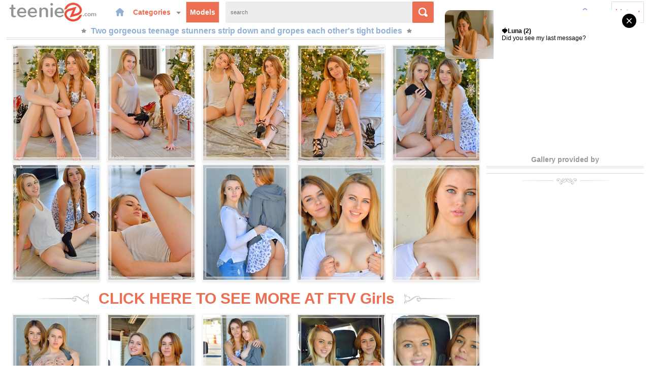

--- FILE ---
content_type: text/html; charset=UTF-8
request_url: http://www.teeniez.com/5413-two-gorgeous-teenage-stunners-strip-down-and-gropes-each-others-tight-bodies/
body_size: 9051
content:
<!DOCTYPE html>
<html lang="en">
<head>
    <title>Two gorgeous teenage stunners strip down and gropes each other's tight bodies</title>
	<meta name="viewport" content="width=device-width, minimum-scale=1.0, maximum-scale=1.0">
	<meta charset="utf-8">
	<meta http-equiv="Content-Type" content="text/html; charset=utf-8" />
	<meta http-equiv="content-language" content="en" />
	<meta name="Description" content="Two gorgeous teenage stunners strip down and gropes each other's tight bodies" />
	<meta name="Keywords" content="" />
	<meta name="Robots" content="index,follow" />
	<link rel="shortcut icon" href="/favicon.ico" type="image/vnd.microsoft.icon" /> 
	<link rel="icon" href="/favicon.ico" type="image/vnd.microsoft.icon" />
	<!--[if lt IE 9]><script src="http://html5shim.googlecode.com/svn/trunk/html5.js"></script><![endif]-->
	<!--[if IE]><script type="text/javascript" src="/js/PIE.js"></script><![endif]-->

	<script type="text/javascript" src="http://ajax.googleapis.com/ajax/libs/jquery/1.10.2/jquery.min.js"></script>
	<script type="text/javascript" src="/js/main.js"></script>
	<script type="text/javascript" src="/js/new_g.js"></script>
	<script type="text/javascript" src="/js/bannerscroll.js"></script>
	<script type="text/javascript" src="/fancybox/jquery.fancybox.pack.js"></script>
	<link rel="stylesheet" href="/fancybox/jquery.fancybox.css" type="text/css" media="screen" />
	<link media="all" rel="stylesheet" type="text/css" href="/style.css" />

</head>
<div class="header">
	<div class="page-layout">
		<div class="logo-box">
			<a href="http://www.teeniez.com/"><img src="/img/logo.png" width="172" height="42" class="logo" alt="Teeniez.com - Free teen porn pics collection, models list and sex categories." /></a>
		</div>
		<div class="header-menu">
			<a href="#" class="ico-btn"><i class="ico-home"></i></a>
			<div class="box-dropdown">
				<a href="#" class="btn btn-drop">Categories <i class="ico-arr"></i></a>
				<div class="dropdown-content cfix">
					<div class="dropdown-overlay"></div>
					<ul>
<li><a href="/categories/alternative/" title="Alternative porn">Alternative</a></li>
<li><a href="/categories/amateurs/" title="Amateurs porn">Amateurs</a></li>
<li><a href="/categories/american/" title="American porn">American</a></li>
<li><a href="/categories/anal/" title="Anal porn">Anal</a></li>
<li><a href="/categories/asian/" title="Asian porn">Asian</a></li>
<li><a href="/categories/ass-play/" title="Ass play porn">Ass play</a></li>
<li><a href="/categories/assjob/" title="Assjob porn">Assjob</a></li>
<li><a href="/categories/babes/" title="Babes porn">Babes</a></li>
<li><a href="/categories/bald/" title="Bald porn">Bald</a></li>
<li><a href="/categories/bathroom/" title="Bathroom porn">Bathroom</a></li>
<li><a href="/categories/bbw/" title="Bbw porn">Bbw</a></li>
<li><a href="/categories/bdsm/" title="Bdsm porn">Bdsm</a></li>
<li><a href="/categories/beach/" title="Beach porn">Beach</a></li>
<li><a href="/categories/big-cock/" title="Big cock porn">Big cock</a></li>
<li><a href="/categories/big-tits/" title="Big tits porn">Big tits</a></li>
<li><a href="/categories/bikini/" title="Bikini porn">Bikini</a></li>
<li><a href="/categories/black/" title="Black porn">Black</a></li>
<li><a href="/categories/blonde/" title="Blonde porn">Blonde</a></li>
<li><a href="/categories/blowjob/" title="Blowjob porn">Blowjob</a></li>
<li><a href="/categories/bodystockings/" title="Bodystockings porn">Bodystockings</a></li>
<li><a href="/categories/bondage/" title="Bondage porn">Bondage</a></li>
<li><a href="/categories/boots/" title="Boots porn">Boots</a></li>
<li><a href="/categories/booty/" title="Booty porn">Booty</a></li>
<li><a href="/categories/brazilian/" title="Brazilian porn">Brazilian</a></li>
<li><a href="/categories/brown-hair/" title="Brown hair porn">Brown hair</a></li>
<li><a href="/categories/brunette/" title="Brunette porn">Brunette</a></li>
<li><a href="/categories/bukkake/" title="Bukkake porn">Bukkake</a></li>
<li><a href="/categories/car/" title="Car porn">Car</a></li>
</ul>
<ul>
<li><a href="/categories/chinese/" title="Chinese porn">Chinese</a></li>
<li><a href="/categories/chubby/" title="Chubby porn">Chubby</a></li>
<li><a href="/categories/closeup/" title="Closeup porn">Closeup</a></li>
<li><a href="/categories/college/" title="College porn">College</a></li>
<li><a href="/categories/creampie/" title="Creampie porn">Creampie</a></li>
<li><a href="/categories/cuckold/" title="Cuckold porn">Cuckold</a></li>
<li><a href="/categories/cumshots/" title="Cumshots porn">Cumshots</a></li>
<li><a href="/categories/curly-hair/" title="Curly hair porn">Curly hair</a></li>
<li><a href="/categories/daddies/" title="Daddies porn">Daddies</a></li>
<li><a href="/categories/deepthroat/" title="Deepthroat porn">Deepthroat</a></li>
<li><a href="/categories/domination/" title="Domination porn">Domination</a></li>
<li><a href="/categories/dp/" title="Dp porn">Dp</a></li>
<li><a href="/categories/drunk/" title="Drunk porn">Drunk</a></li>
<li><a href="/categories/emo/" title="Emo porn">Emo</a></li>
<li><a href="/categories/erotic/" title="Erotic porn">Erotic</a></li>
<li><a href="/categories/ethnic/" title="Ethnic porn">Ethnic</a></li>
<li><a href="/categories/euro/" title="Euro porn">Euro</a></li>
<li><a href="/categories/exgf/" title="ExGF porn">ExGF</a></li>
<li><a href="/categories/facial/" title="Facial porn">Facial</a></li>
<li><a href="/categories/feet/" title="Feet porn">Feet</a></li>
<li><a href="/categories/fetish/" title="Fetish porn">Fetish</a></li>
<li><a href="/categories/filipina/" title="Filipina porn">Filipina</a></li>
<li><a href="/categories/fisting/" title="Fisting porn">Fisting</a></li>
<li><a href="/categories/flexible/" title="Flexible porn">Flexible</a></li>
<li><a href="/categories/footjob/" title="Footjob porn">Footjob</a></li>
<li><a href="/categories/forest/" title="Forest porn">Forest</a></li>
<li><a href="/categories/gangbang/" title="Gangbang porn">Gangbang</a></li>
<li><a href="/categories/gape/" title="Gape porn">Gape</a></li>
</ul>
<ul>
<li><a href="/categories/girlfriend/" title="Girlfriend porn">Girlfriend</a></li>
<li><a href="/categories/glamour/" title="Glamour porn">Glamour</a></li>
<li><a href="/categories/glasses/" title="Glasses porn">Glasses</a></li>
<li><a href="/categories/gloryhole/" title="Gloryhole porn">Gloryhole</a></li>
<li><a href="/categories/groupsex/" title="Groupsex porn">Groupsex</a></li>
<li><a href="/categories/gym/" title="Gym porn">Gym</a></li>
<li><a href="/categories/hairy/" title="Hairy porn">Hairy</a></li>
<li><a href="/categories/handjob/" title="Handjob porn">Handjob</a></li>
<li><a href="/categories/hardcore/" title="Hardcore porn">Hardcore</a></li>
<li><a href="/categories/hidden-cam/" title="Hidden cam porn">Hidden cam</a></li>
<li><a href="/categories/high-heels/" title="High heels porn">High heels</a></li>
<li><a href="/categories/housewife/" title="Housewife porn">Housewife</a></li>
<li><a href="/categories/indian/" title="Indian porn">Indian</a></li>
<li><a href="/categories/interracial/" title="Interracial porn">Interracial</a></li>
<li><a href="/categories/japanese/" title="Japanese porn">Japanese</a></li>
<li><a href="/categories/jeans/" title="Jeans porn">Jeans</a></li>
<li><a href="/categories/latex/" title="Latex porn">Latex</a></li>
<li><a href="/categories/latino/" title="Latino porn">Latino</a></li>
<li><a href="/categories/leather/" title="Leather porn">Leather</a></li>
<li><a href="/categories/legs/" title="Legs porn">Legs</a></li>
<li><a href="/categories/lesbians/" title="Lesbians porn">Lesbians</a></li>
<li><a href="/categories/lingerie/" title="Lingerie porn">Lingerie</a></li>
<li><a href="/categories/locker-room/" title="Locker room porn">Locker room</a></li>
<li><a href="/categories/massage/" title="Massage porn">Massage</a></li>
<li><a href="/categories/masturbation/" title="Masturbation porn">Masturbation</a></li>
<li><a href="/categories/mature/" title="Mature porn">Mature</a></li>
<li><a href="/categories/medical/" title="Medical porn">Medical</a></li>
<li><a href="/categories/milf/" title="Milf porn">Milf</a></li>
</ul>
<ul>
<li><a href="/categories/mini-skirt/" title="Mini skirt porn">Mini skirt</a></li>
<li><a href="/categories/moms/" title="Moms porn">Moms</a></li>
<li><a href="/categories/muscle/" title="Muscle porn">Muscle</a></li>
<li><a href="/categories/no-nude/" title="No nude porn">No nude</a></li>
<li><a href="/categories/office/" title="Office porn">Office</a></li>
<li><a href="/categories/oiled/" title="Oiled porn">Oiled</a></li>
<li><a href="/categories/old-young/" title="Old-young porn">Old-young</a></li>
<li><a href="/categories/oral/" title="Oral porn">Oral</a></li>
<li><a href="/categories/orgy/" title="Orgy porn">Orgy</a></li>
<li><a href="/categories/outdoors/" title="Outdoors porn">Outdoors</a></li>
<li><a href="/categories/panties/" title="Panties porn">Panties</a></li>
<li><a href="/categories/pantyhose/" title="Pantyhose porn">Pantyhose</a></li>
<li><a href="/categories/party/" title="Party porn">Party</a></li>
<li><a href="/categories/piercing/" title="Piercing porn">Piercing</a></li>
<li><a href="/categories/pigtails/" title="Pigtails porn">Pigtails</a></li>
<li><a href="/categories/pissing/" title="Pissing porn">Pissing</a></li>
<li><a href="/categories/pool/" title="Pool porn">Pool</a></li>
<li><a href="/categories/pornstar/" title="Pornstar porn">Pornstar</a></li>
<li><a href="/categories/pov/" title="Pov porn">Pov</a></li>
<li><a href="/categories/pregnant/" title="Pregnant porn">Pregnant</a></li>
<li><a href="/categories/public/" title="Public porn">Public</a></li>
<li><a href="/categories/red/" title="Red porn">Red</a></li>
<li><a href="/categories/russian/" title="Russian porn">Russian</a></li>
<li><a href="/categories/school-class/" title="School class porn">School class</a></li>
<li><a href="/categories/selfie/" title="Selfie porn">Selfie</a></li>
<li><a href="/categories/sex-art/" title="Sex art porn">Sex art</a></li>
<li><a href="/categories/shaved/" title="Shaved porn">Shaved</a></li>
<li><a href="/categories/short-hair/" title="Short hair porn">Short hair</a></li>
</ul>
<ul>
<li><a href="/categories/shower/" title="Shower porn">Shower</a></li>
<li><a href="/categories/skinny/" title="Skinny porn">Skinny</a></li>
<li><a href="/categories/small-tits/" title="Small tits porn">Small tits</a></li>
<li><a href="/categories/socks/" title="Socks porn">Socks</a></li>
<li><a href="/categories/softcore/" title="Softcore porn">Softcore</a></li>
<li><a href="/categories/solo/" title="Solo porn">Solo</a></li>
<li><a href="/categories/spandex/" title="Spandex porn">Spandex</a></li>
<li><a href="/categories/spanking/" title="Spanking porn">Spanking</a></li>
<li><a href="/categories/sport/" title="Sport porn">Sport</a></li>
<li><a href="/categories/squirt/" title="Squirt porn">Squirt</a></li>
<li><a href="/categories/stockings/" title="Stockings porn">Stockings</a></li>
<li><a href="/categories/strapon/" title="Strapon porn">Strapon</a></li>
<li><a href="/categories/swallow/" title="Swallow porn">Swallow</a></li>
<li><a href="/categories/tanned/" title="Tanned porn">Tanned</a></li>
<li><a href="/categories/tattoo/" title="Tattoo porn">Tattoo</a></li>
<li><a href="/categories/teens/" title="Teens porn">Teens</a></li>
<li><a href="/categories/thai/" title="Thai porn">Thai</a></li>
<li><a href="/categories/threesome/" title="Threesome porn">Threesome</a></li>
<li><a href="/categories/tight/" title="Tight porn">Tight</a></li>
<li><a href="/categories/titjob/" title="Titjob porn">Titjob</a></li>
<li><a href="/categories/toys/" title="Toys porn">Toys</a></li>
<li><a href="/categories/uniform/" title="Uniform porn">Uniform</a></li>
<li><a href="/categories/upskirt/" title="Upskirt porn">Upskirt</a></li>
<li><a href="/categories/vacuum/" title="Vacuum porn">Vacuum</a></li>
<li><a href="/categories/voyeur/" title="Voyeur porn">Voyeur</a></li>
<li><a href="/categories/webcams/" title="Webcams porn">Webcams</a></li>
<li><a href="/categories/wet/" title="Wet porn">Wet</a></li>
<li><a href="/categories/wife/" title="Wife porn">Wife</a></li>
</ul>
				</div>
			</div>
			<a href="/models/" class="btn active">Models</a>
		</div>


		<div class="box-search">
			<form target="_self" method='post'>
				<div class="input"><input name="search" type="text" placeholder="search"></div>
				<input type="submit" value="search">
			</form>
		</div>

		<div class="access-box">
			<div class="access-info">
				go to:
			</div>
			<a href="/history/" class="btn">history</a>
		</div>

		<div class="cc"></div>
	</div>
</div>
<div class="content">
	<div class="page-layout">
		<div class="right-column">		
<iframe scrolling="no" marginwidth="0" marginheight="0" frameborder="0" allowtransparency="true" src="https://poflix.com/qzbie.cgi?2&group=1" width="300" height="250"></iframe>
				
			<div class="box-title">
				Gallery provided by
 			</div>
			<div class="top-list-box-gal">
				<script type="text/javascript"><!--//<![CDATA[
				var url = 'https://skeetads.com/delivery.php';
				document.write ("<scr"+"ipt type='text/javascript' src='"+url);
				document.write ("?spot=28&amp;site=62&amp;paysite=451&amp;galid=5413&amp;s=1");
				document.write ("'></scr"+"ipt>");
				//]]>--></script>
			</div>
			<div class="box-down"></div>
		</div>

		<div class="gallery-page-content">
						<script>
				$(document).ready(function() {
				/* This is basic - uses default settings */
				$("a#single_image").fancybox();
				/* Using custom settings */
				$("a#inline").fancybox({
					'hideOnContentClick': true
				});
				/* Apply fancybox to multiple items */
				$("a.fancybox").fancybox({
					'titlePosition' : 'inside',
					'transitionIn' : 'elastic',
					'transitionOut'	: 'elastic',
					'speedIn' :	600, 
					'speedOut' :	200, 
					'overlayShow' :	false,
					'title' : '<a href="http://refer.ccbill.com/cgi-bin/clicks.cgi?CA=920029&PA=2435600&HTML=http://www.ftvgirls.com" target="_blank">Photo by FTV Girls</a>'
					});
			});
			</script>
			<div class="gallery-title">
				<i></i> <h1>Two gorgeous teenage stunners strip down and gropes each other's tight bodies</h1> <i></i>
 			</div>


			<div class="gallery-box">
												<div class="gallery">
									<a class="fancybox" rel="gallery1" id="image_id_2374108" href="https://images.teeniez.com/451/181638/2367d6e459671740e5af4e75352d47fc/2374108.jpg" title="Two gorgeous teenage stunners strip down and gropes each other's tight bodies">
										<div class="img">
											<span></span>
											<strong></strong>
											<img src="https://thumbs.teeniez.com/thumbs/p/180/10/2375/2374108.jpg" alt="" width="170" height="226">
										</div>
									</a>
								</div>
																<div class="gallery">
									<a class="fancybox" rel="gallery1" id="image_id_2374109" href="https://images.teeniez.com/451/181638/2367d6e459671740e5af4e75352d47fc/2374109.jpg" title="Two gorgeous teenage stunners strip down and gropes each other's tight bodies">
										<div class="img">
											<span></span>
											<strong></strong>
											<img src="https://thumbs.teeniez.com/thumbs/p/180/10/2375/2374109.jpg" alt="" width="170" height="226">
										</div>
									</a>
								</div>
																<div class="gallery">
									<a class="fancybox" rel="gallery1" id="image_id_2374110" href="https://images.teeniez.com/451/181638/2367d6e459671740e5af4e75352d47fc/2374110.jpg" title="Two gorgeous teenage stunners strip down and gropes each other's tight bodies">
										<div class="img">
											<span></span>
											<strong></strong>
											<img src="https://thumbs.teeniez.com/thumbs/p/180/10/2375/2374110.jpg" alt="" width="170" height="226">
										</div>
									</a>
								</div>
																<div class="gallery">
									<a class="fancybox" rel="gallery1" id="image_id_2374111" href="https://images.teeniez.com/451/181638/2367d6e459671740e5af4e75352d47fc/2374111.jpg" title="Two gorgeous teenage stunners strip down and gropes each other's tight bodies">
										<div class="img">
											<span></span>
											<strong></strong>
											<img src="https://thumbs.teeniez.com/thumbs/p/180/10/2375/2374111.jpg" alt="" width="170" height="226">
										</div>
									</a>
								</div>
																<div class="gallery">
									<a class="fancybox" rel="gallery1" id="image_id_2374112" href="https://images.teeniez.com/451/181638/2367d6e459671740e5af4e75352d47fc/2374112.jpg" title="Two gorgeous teenage stunners strip down and gropes each other's tight bodies">
										<div class="img">
											<span></span>
											<strong></strong>
											<img src="https://thumbs.teeniez.com/thumbs/p/180/10/2375/2374112.jpg" alt="" width="170" height="226">
										</div>
									</a>
								</div>
																<div class="gallery">
									<a class="fancybox" rel="gallery1" id="image_id_2374113" href="https://images.teeniez.com/451/181638/2367d6e459671740e5af4e75352d47fc/2374113.jpg" title="Two gorgeous teenage stunners strip down and gropes each other's tight bodies">
										<div class="img">
											<span></span>
											<strong></strong>
											<img src="https://thumbs.teeniez.com/thumbs/p/180/10/2375/2374113.jpg" alt="" width="170" height="226">
										</div>
									</a>
								</div>
																<div class="gallery">
									<a class="fancybox" rel="gallery1" id="image_id_2374114" href="https://images.teeniez.com/451/181638/2367d6e459671740e5af4e75352d47fc/2374114.jpg" title="Two gorgeous teenage stunners strip down and gropes each other's tight bodies">
										<div class="img">
											<span></span>
											<strong></strong>
											<img src="https://thumbs.teeniez.com/thumbs/p/180/10/2375/2374114.jpg" alt="" width="170" height="226">
										</div>
									</a>
								</div>
																<div class="gallery">
									<a class="fancybox" rel="gallery1" id="image_id_2374115" href="https://images.teeniez.com/451/181638/2367d6e459671740e5af4e75352d47fc/2374115.jpg" title="Two gorgeous teenage stunners strip down and gropes each other's tight bodies">
										<div class="img">
											<span></span>
											<strong></strong>
											<img src="https://thumbs.teeniez.com/thumbs/p/180/10/2375/2374115.jpg" alt="" width="170" height="226">
										</div>
									</a>
								</div>
																<div class="gallery">
									<a class="fancybox" rel="gallery1" id="image_id_2374116" href="https://images.teeniez.com/451/181638/2367d6e459671740e5af4e75352d47fc/2374116.jpg" title="Two gorgeous teenage stunners strip down and gropes each other's tight bodies">
										<div class="img">
											<span></span>
											<strong></strong>
											<img src="https://thumbs.teeniez.com/thumbs/p/180/10/2375/2374116.jpg" alt="" width="170" height="226">
										</div>
									</a>
								</div>
																<div class="gallery">
									<a class="fancybox" rel="gallery1" id="image_id_2374117" href="https://images.teeniez.com/451/181638/2367d6e459671740e5af4e75352d47fc/2374117.jpg" title="Two gorgeous teenage stunners strip down and gropes each other's tight bodies">
										<div class="img">
											<span></span>
											<strong></strong>
											<img src="https://thumbs.teeniez.com/thumbs/p/180/10/2375/2374117.jpg" alt="" width="170" height="226">
										</div>
									</a>
								</div>
										<div class="cc"></div>
										</div>
										<div class="gallery-desc">
											<i class="ico-left"></i>
											<a href="http://refer.ccbill.com/cgi-bin/clicks.cgi?CA=920029&PA=2435600&HTML=http://www.ftvgirls.com">
												CLICK HERE TO SEE MORE AT FTV Girls
											</a>
											<i class="ico-right"></i>
										</div>
										<div class="gallery-box">								<div class="gallery">
									<a class="fancybox" rel="gallery1" id="image_id_2374118" href="https://images.teeniez.com/451/181638/2367d6e459671740e5af4e75352d47fc/2374118.jpg" title="Two gorgeous teenage stunners strip down and gropes each other's tight bodies">
										<div class="img">
											<span></span>
											<strong></strong>
											<img src="https://thumbs.teeniez.com/thumbs/p/180/10/2375/2374118.jpg" alt="" width="170" height="226">
										</div>
									</a>
								</div>
																<div class="gallery">
									<a class="fancybox" rel="gallery1" id="image_id_2374119" href="https://images.teeniez.com/451/181638/2367d6e459671740e5af4e75352d47fc/2374119.jpg" title="Two gorgeous teenage stunners strip down and gropes each other's tight bodies">
										<div class="img">
											<span></span>
											<strong></strong>
											<img src="https://thumbs.teeniez.com/thumbs/p/180/10/2375/2374119.jpg" alt="" width="170" height="226">
										</div>
									</a>
								</div>
																<div class="gallery">
									<a class="fancybox" rel="gallery1" id="image_id_2374120" href="https://images.teeniez.com/451/181638/2367d6e459671740e5af4e75352d47fc/2374120.jpg" title="Two gorgeous teenage stunners strip down and gropes each other's tight bodies">
										<div class="img">
											<span></span>
											<strong></strong>
											<img src="https://thumbs.teeniez.com/thumbs/p/180/10/2375/2374120.jpg" alt="" width="170" height="226">
										</div>
									</a>
								</div>
																<div class="gallery">
									<a class="fancybox" rel="gallery1" id="image_id_2374121" href="https://images.teeniez.com/451/181638/2367d6e459671740e5af4e75352d47fc/2374121.jpg" title="Two gorgeous teenage stunners strip down and gropes each other's tight bodies">
										<div class="img">
											<span></span>
											<strong></strong>
											<img src="https://thumbs.teeniez.com/thumbs/p/180/10/2375/2374121.jpg" alt="" width="170" height="226">
										</div>
									</a>
								</div>
																<div class="gallery">
									<a class="fancybox" rel="gallery1" id="image_id_2374122" href="https://images.teeniez.com/451/181638/2367d6e459671740e5af4e75352d47fc/2374122.jpg" title="Two gorgeous teenage stunners strip down and gropes each other's tight bodies">
										<div class="img">
											<span></span>
											<strong></strong>
											<img src="https://thumbs.teeniez.com/thumbs/p/180/10/2375/2374122.jpg" alt="" width="170" height="226">
										</div>
									</a>
								</div>
											<div class="gallery-desc">
				<i class="ico-left"></i>
					<a href="http://refer.ccbill.com/cgi-bin/clicks.cgi?CA=920029&PA=2435600&HTML=http://www.ftvgirls.com">
						CLICK HERE TO SEE MORE AT FTV Girls					</a>
				<i class="ico-right"></i>
			</div>
			<div class="gallery-content-box">
				<div class="box-left">
					<div class="content-line">
						<i class="ico-cal"></i> 2017-03-17 
						&nbsp;&nbsp;&nbsp;
						<i class="ico-view"></i> Views: 80674					</div>
					<div class="content-line tags">
						<i class="ico-tag"></i>
						<a id ="tag_link_23" href="http://teeniez.com/categories/softcore/">softcore</a> <a id ="tag_link_70" href="http://teeniez.com/categories/teens/">teens</a> <a id ="tag_link_94" href="http://teeniez.com/categories/blonde/">blonde</a> <a id ="tag_link_95" href="http://teeniez.com/categories/red/">red</a> <a id ="tag_link_106" href="http://teeniez.com/categories/public/">public</a> <a id ="tag_link_114" href="http://teeniez.com/categories/small-tits/">small tits</a> <a id ="tag_link_154" href="http://teeniez.com/categories/pigtails/">pigtails</a> <a id ="tag_link_168" href="http://teeniez.com/categories/mini-skirt/">mini skirt</a>					</div>
					<div class="content-line heart-line">
						<i class="ico-heart"></i>
						Not available	
					</div>
				</div>
				<div class="box-right">

					<span>Like it</span>

					<div class="rate-box">
						<a href="#" onclick="add_favourite_r(5413); return false;" id="add_fav_link"><div class="rate-yes"></div></a>
						<div class="rate-info">(0 votes)</div>
					</div>
				</div>
				<div class="cc"></div>
				<div class="gallery-line"></div>





		</div>

		</div>
		<div class="cc"></div>
		<br><br>
					</div>
	<div class="cc"></div>
	<center>
	<iframe scrolling="no" marginwidth="0" marginheight="0" frameborder="0" allowtransparency="true" src="https://poflix.com/qzbie.cgi?2&group=2" width="300" height="250"></iframe>

<iframe scrolling="no" marginwidth="0" marginheight="0" frameborder="0" allowtransparency="true" src="https://poflix.com/qzbie.cgi?2&group=3" width="300" height="250"></iframe>

<iframe scrolling="no" marginwidth="0" marginheight="0" frameborder="0" allowtransparency="true" src="https://poflix.com/qzbie.cgi?2&group=4" width="300" height="250"></iframe>

<iframe scrolling="no" marginwidth="0" marginheight="0" frameborder="0" allowtransparency="true" src="https://poflix.com/qzbie.cgi?2&group=5" width="300" height="250"></iframe>
</center>
		<div class="box-title">
			Most Recent Erotic Nude Galleries
		</div>
		<div class="gallery-box">
			<div class="gallery-box">

                <div class="gallery">
                    <a href="http://www.teeniez.com/6612-lovely-susana-c-and-adorable-nastya-k-make-out-naked-in-the-middle-of-a-field/" target="_blank">
                        <div class="img">
                            <span></span>
                            <strong></strong>
                            <img src="https://thumbs.teeniez.com/thumbs/p/240/7/1634/1633527.jpg" width="300" height="400" alt="Lovely Susana C and adorable Nastya K make out naked in the middle of a field">
                        </div>
                    </a>
                    <a href="http://www.teeniez.com/6612-lovely-susana-c-and-adorable-nastya-k-make-out-naked-in-the-middle-of-a-field/" class="desc">Lovely Susana C and adorable Nastya K make out naked in the middle of a field</a>
                    <div class="tags">
                        <i class="ico-tag"></i>
                        <a href="/categories/softcore/">softcore</a> <a href="/categories/outdoors/">outdoors</a> <a href="/categories/shaved/">shaved</a> <a href="/categories/teens/">teens</a> <a href="/categories/babes/">babes</a> <a href="/categories/erotic/">erotic</a> <a href="/categories/brown-hair/">brown-hair</a> <a href="/categories/small-tits/">small-tits</a>
                    </div>
                    <div class="tags">
                        <i class="ico-tag"></i>
                        <a href="/models/susana-c/">Susana C</a> <a href="/models/nastya-k/">Nastya K</a>
                    </div>
                    <div class="info">
                        <div class="left">
                            <i class="ico-cal"></i>
                            2018-02-04
                            
                        </div>
                        <div class="right">
                            <i class="ico-view"></i>
                            Views: 33501
                        </div>
                    </div>
                </div>
                

                <div class="gallery">
                    <a href="http://www.teeniez.com/2606-latina-in-a-tight-white-dress-wants-you-to-see-her-perfect-shaved-pussy/" target="_blank">
                        <div class="img">
                            <span></span>
                            <strong></strong>
                            <img src="https://thumbs.teeniez.com/thumbs/p/240/2/443/442628.jpg" width="300" height="400" alt="Latina in a tight white dress wants you to see her perfect shaved pussy">
                        </div>
                    </a>
                    <a href="http://www.teeniez.com/2606-latina-in-a-tight-white-dress-wants-you-to-see-her-perfect-shaved-pussy/" class="desc">Latina in a tight white dress wants you to see her perfect shaved pussy</a>
                    <div class="tags">
                        <i class="ico-tag"></i>
                        <a href="/categories/masturbation/">masturbation</a> <a href="/categories/softcore/">softcore</a> <a href="/categories/ethnic/">ethnic</a> <a href="/categories/latino/">latino</a> <a href="/categories/shaved/">shaved</a> <a href="/categories/solo/">solo</a> <a href="/categories/teens/">teens</a> <a href="/categories/brunette/">brunette</a>
                    </div>
                    <div class="tags">
                        <i class="ico-tag"></i>
                        Not available
                    </div>
                    <div class="info">
                        <div class="left">
                            <i class="ico-cal"></i>
                            2015-07-04
                            
                        </div>
                        <div class="right">
                            <i class="ico-view"></i>
                            Views: 115106
                        </div>
                    </div>
                </div>
                

                <div class="gallery">
                    <a href="http://www.teeniez.com/6644-pair-of-delicious-young-darlings-make-a-stud-happy-by-bouncing-on-his-fat-dick/" target="_blank">
                        <div class="img">
                            <span></span>
                            <strong></strong>
                            <img src="https://thumbs.teeniez.com/thumbs/p/240/2/460/459839.jpg" width="300" height="400" alt="Pair of delicious young darlings make a stud happy by bouncing on his fat dick">
                        </div>
                    </a>
                    <a href="http://www.teeniez.com/6644-pair-of-delicious-young-darlings-make-a-stud-happy-by-bouncing-on-his-fat-dick/" class="desc">Pair of delicious young darlings make a stud happy by bouncing on his fat dick</a>
                    <div class="tags">
                        <i class="ico-tag"></i>
                        <a href="/categories/groupsex/">groupsex</a> <a href="/categories/hardcore/">hardcore</a> <a href="/categories/oral/">oral</a> <a href="/categories/threesome/">threesome</a> <a href="/categories/teens/">teens</a> <a href="/categories/blonde/">blonde</a> <a href="/categories/small-tits/">small-tits</a>
                    </div>
                    <div class="tags">
                        <i class="ico-tag"></i>
                        Not available
                    </div>
                    <div class="info">
                        <div class="left">
                            <i class="ico-cal"></i>
                            2018-02-19
                            
                        </div>
                        <div class="right">
                            <i class="ico-view"></i>
                            Views: 28102
                        </div>
                    </div>
                </div>
                

                <div class="gallery">
                    <a href="http://www.teeniez.com/1009-leggy-girls-of-great-beauty-pose-together-in-lingerie-and-sensually-strip-naked/" target="_blank">
                        <div class="img">
                            <span></span>
                            <strong></strong>
                            <img src="https://thumbs.teeniez.com/thumbs/p/240/4/811/810924.jpg" width="300" height="400" alt="Leggy girls of great beauty pose together in lingerie and sensually strip naked">
                        </div>
                    </a>
                    <a href="http://www.teeniez.com/1009-leggy-girls-of-great-beauty-pose-together-in-lingerie-and-sensually-strip-naked/" class="desc">Leggy girls of great beauty pose together in lingerie and sensually strip naked</a>
                    <div class="tags">
                        <i class="ico-tag"></i>
                        <a href="/categories/softcore/">softcore</a> <a href="/categories/shaved/">shaved</a> <a href="/categories/teens/">teens</a> <a href="/categories/babes/">babes</a> <a href="/categories/erotic/">erotic</a> <a href="/categories/brown-hair/">brown-hair</a> <a href="/categories/small-tits/">small-tits</a>
                    </div>
                    <div class="tags">
                        <i class="ico-tag"></i>
                        <a href="/models/vittoria-a/">Vittoria A</a>
                    </div>
                    <div class="info">
                        <div class="left">
                            <i class="ico-cal"></i>
                            2015-04-02
                            
                        </div>
                        <div class="right">
                            <i class="ico-view"></i>
                            Views: 283717
                        </div>
                    </div>
                </div>
                

                <div class="gallery">
                    <a href="http://www.teeniez.com/6905-smoking-hot-brunette-teen-likes-to-pose-on-the-floor-just-like-a-model/" target="_blank">
                        <div class="img">
                            <span></span>
                            <strong></strong>
                            <img src="https://thumbs.teeniez.com/thumbs/p/240/13/3122/3121297.jpg" width="300" height="400" alt="Smoking hot brunette teen likes to pose on the floor just like a model">
                        </div>
                    </a>
                    <a href="http://www.teeniez.com/6905-smoking-hot-brunette-teen-likes-to-pose-on-the-floor-just-like-a-model/" class="desc">Smoking hot brunette teen likes to pose on the floor just like a model</a>
                    <div class="tags">
                        <i class="ico-tag"></i>
                        <a href="/categories/softcore/">softcore</a> <a href="/categories/solo/">solo</a> <a href="/categories/teens/">teens</a> <a href="/categories/erotic/">erotic</a> <a href="/categories/brown-hair/">brown-hair</a> <a href="/categories/small-tits/">small-tits</a> <a href="/categories/high-heels/">high-heels</a>
                    </div>
                    <div class="tags">
                        <i class="ico-tag"></i>
                        Not available
                    </div>
                    <div class="info">
                        <div class="left">
                            <i class="ico-cal"></i>
                            2018-05-14
                            
                        </div>
                        <div class="right">
                            <i class="ico-view"></i>
                            Views: 15760
                        </div>
                    </div>
                </div>
                

                <div class="gallery">
                    <a href="http://www.teeniez.com/4079-naked-european-beauties-with-remarkably-tight-bodies-play-and-tease-together-outdoors/" target="_blank">
                        <div class="img">
                            <span></span>
                            <strong></strong>
                            <img src="https://thumbs.teeniez.com/thumbs/p/240/2/380/379769.jpg" width="300" height="400" alt="Naked European beauties with remarkably tight bodies play and tease together outdoors">
                        </div>
                    </a>
                    <a href="http://www.teeniez.com/4079-naked-european-beauties-with-remarkably-tight-bodies-play-and-tease-together-outdoors/" class="desc">Naked European beauties with remarkably tight bodies play and tease together outdoors</a>
                    <div class="tags">
                        <i class="ico-tag"></i>
                        <a href="/categories/softcore/">softcore</a> <a href="/categories/outdoors/">outdoors</a> <a href="/categories/solo/">solo</a> <a href="/categories/teens/">teens</a> <a href="/categories/blonde/">blonde</a> <a href="/categories/lesbians/">lesbians</a> <a href="/categories/erotic/">erotic</a>
                    </div>
                    <div class="tags">
                        <i class="ico-tag"></i>
                        <a href="/models/veronika-f/">Veronika F</a> <a href="/models/liza-b/">Liza B</a>
                    </div>
                    <div class="info">
                        <div class="left">
                            <i class="ico-cal"></i>
                            2016-02-27
                            
                        </div>
                        <div class="right">
                            <i class="ico-view"></i>
                            Views: 45433
                        </div>
                    </div>
                </div>
                

                <div class="gallery">
                    <a href="http://www.teeniez.com/276-erotic-lesbian-porn-pics-with-two-breathtaking-beauties-gently-sucking-on-nipples/" target="_blank">
                        <div class="img">
                            <span></span>
                            <strong></strong>
                            <img src="https://thumbs.teeniez.com/thumbs/p/240/4/1009/1008694.jpg" width="300" height="400" alt="Erotic lesbian porn pics with two breathtaking beauties gently sucking on nipples">
                        </div>
                    </a>
                    <a href="http://www.teeniez.com/276-erotic-lesbian-porn-pics-with-two-breathtaking-beauties-gently-sucking-on-nipples/" class="desc">Erotic lesbian porn pics with two breathtaking beauties gently sucking on nipples</a>
                    <div class="tags">
                        <i class="ico-tag"></i>
                        <a href="/categories/softcore/">softcore</a> <a href="/categories/shaved/">shaved</a> <a href="/categories/teens/">teens</a> <a href="/categories/socks/">socks</a> <a href="/categories/brunette/">brunette</a> <a href="/categories/lesbians/">lesbians</a> <a href="/categories/babes/">babes</a> <a href="/categories/erotic/">erotic</a>
                    </div>
                    <div class="tags">
                        <i class="ico-tag"></i>
                        <a href="/models/helen-h--engelie/">Helen H  Engelie</a> <a href="/models/elle-d/">Elle D</a>
                    </div>
                    <div class="info">
                        <div class="left">
                            <i class="ico-cal"></i>
                            2015-03-10
                            
                        </div>
                        <div class="right">
                            <i class="ico-view"></i>
                            Views: 195407
                        </div>
                    </div>
                </div>
                

                <div class="gallery">
                    <a href="http://www.teeniez.com/2341-stunningly-sexy-outdoor-lesbian-porn-with-sandra-shine-and-gorgeous-carli-banks/" target="_blank">
                        <div class="img">
                            <span></span>
                            <strong></strong>
                            <img src="https://thumbs.teeniez.com/thumbs/p/240/6/1484/1483225.jpg" width="300" height="400" alt="Stunningly sexy outdoor lesbian porn with Sandra Shine and gorgeous Carli Banks">
                        </div>
                    </a>
                    <a href="http://www.teeniez.com/2341-stunningly-sexy-outdoor-lesbian-porn-with-sandra-shine-and-gorgeous-carli-banks/" class="desc">Stunningly sexy outdoor lesbian porn with Sandra Shine and gorgeous Carli Banks</a>
                    <div class="tags">
                        <i class="ico-tag"></i>
                        <a href="/categories/softcore/">softcore</a> <a href="/categories/outdoors/">outdoors</a> <a href="/categories/teens/">teens</a> <a href="/categories/blonde/">blonde</a> <a href="/categories/lesbians/">lesbians</a> <a href="/categories/babes/">babes</a> <a href="/categories/erotic/">erotic</a>
                    </div>
                    <div class="tags">
                        <i class="ico-tag"></i>
                        <a href="/models/sandra-shine/">Sandra Shine</a>
                    </div>
                    <div class="info">
                        <div class="left">
                            <i class="ico-cal"></i>
                            2015-05-19
                            
                        </div>
                        <div class="right">
                            <i class="ico-view"></i>
                            Views: 174418
                        </div>
                    </div>
                </div>
                

                <div class="gallery">
                    <a href="http://www.teeniez.com/5949-elle-alexandra-and-hayden-hawkens-have-some-rather-naughty-bedroom-fun/" target="_blank">
                        <div class="img">
                            <span></span>
                            <strong></strong>
                            <img src="https://thumbs.teeniez.com/thumbs/p/240/2/430/429379.jpg" width="300" height="400" alt="Elle Alexandra and Hayden Hawkens have some rather naughty bedroom fun">
                        </div>
                    </a>
                    <a href="http://www.teeniez.com/5949-elle-alexandra-and-hayden-hawkens-have-some-rather-naughty-bedroom-fun/" class="desc">Elle Alexandra and Hayden Hawkens have some rather naughty bedroom fun</a>
                    <div class="tags">
                        <i class="ico-tag"></i>
                        <a href="/categories/oral/">oral</a> <a href="/categories/shaved/">shaved</a> <a href="/categories/toys/">toys</a> <a href="/categories/teens/">teens</a> <a href="/categories/blonde/">blonde</a> <a href="/categories/red/">red</a> <a href="/categories/lesbians/">lesbians</a>
                    </div>
                    <div class="tags">
                        <i class="ico-tag"></i>
                        <a href="/models/elle-alexandra/">Elle Alexandra</a>
                    </div>
                    <div class="info">
                        <div class="left">
                            <i class="ico-cal"></i>
                            2017-07-24
                            
                        </div>
                        <div class="right">
                            <i class="ico-view"></i>
                            Views: 45864
                        </div>
                    </div>
                </div>
                

                <div class="gallery">
                    <a href="http://www.teeniez.com/2281-stripping-teen-in-jeans-has-a-bright-pink-shaved-pussy-to-tease-you-with/" target="_blank">
                        <div class="img">
                            <span></span>
                            <strong></strong>
                            <img src="https://thumbs.teeniez.com/thumbs/p/240/2/465/464671.jpg" width="300" height="400" alt="Stripping teen in jeans has a bright pink shaved pussy to tease you with">
                        </div>
                    </a>
                    <a href="http://www.teeniez.com/2281-stripping-teen-in-jeans-has-a-bright-pink-shaved-pussy-to-tease-you-with/" class="desc">Stripping teen in jeans has a bright pink shaved pussy to tease you with</a>
                    <div class="tags">
                        <i class="ico-tag"></i>
                        <a href="/categories/softcore/">softcore</a> <a href="/categories/shaved/">shaved</a> <a href="/categories/solo/">solo</a> <a href="/categories/teens/">teens</a> <a href="/categories/euro/">euro</a> <a href="/categories/blonde/">blonde</a> <a href="/categories/babes/">babes</a> <a href="/categories/erotic/">erotic</a>
                    </div>
                    <div class="tags">
                        <i class="ico-tag"></i>
                        <a href="/models/flavia-a/">Flavia A</a>
                    </div>
                    <div class="info">
                        <div class="left">
                            <i class="ico-cal"></i>
                            2015-05-15
                            
                        </div>
                        <div class="right">
                            <i class="ico-view"></i>
                            Views: 153173
                        </div>
                    </div>
                </div>
                

                <div class="gallery">
                    <a href="http://www.teeniez.com/987-flawless-beauties-in-sheer-stockings-pose-together-and-fool-around-lustily/" target="_blank">
                        <div class="img">
                            <span></span>
                            <strong></strong>
                            <img src="https://thumbs.teeniez.com/thumbs/p/240/4/802/801334.jpg" width="300" height="400" alt="Flawless beauties in sheer stockings pose together and fool around lustily">
                        </div>
                    </a>
                    <a href="http://www.teeniez.com/987-flawless-beauties-in-sheer-stockings-pose-together-and-fool-around-lustily/" class="desc">Flawless beauties in sheer stockings pose together and fool around lustily</a>
                    <div class="tags">
                        <i class="ico-tag"></i>
                        <a href="/categories/softcore/">softcore</a> <a href="/categories/shaved/">shaved</a> <a href="/categories/teens/">teens</a> <a href="/categories/lingerie/">lingerie</a> <a href="/categories/blonde/">blonde</a> <a href="/categories/stockings/">stockings</a> <a href="/categories/babes/">babes</a> <a href="/categories/erotic/">erotic</a>
                    </div>
                    <div class="tags">
                        <i class="ico-tag"></i>
                        <a href="/models/gisele-a/">Gisele A</a> <a href="/models/cristina-a/">Cristina A</a>
                    </div>
                    <div class="info">
                        <div class="left">
                            <i class="ico-cal"></i>
                            2015-04-02
                            
                        </div>
                        <div class="right">
                            <i class="ico-view"></i>
                            Views: 299519
                        </div>
                    </div>
                </div>
                

                <div class="gallery">
                    <a href="http://www.teeniez.com/4874-naked-alysha-a-and-astrud-a-passionately-play-with-each-others-bodies/" target="_blank">
                        <div class="img">
                            <span></span>
                            <strong></strong>
                            <img src="https://thumbs.teeniez.com/thumbs/p/240/7/1635/1634345.jpg" width="300" height="400" alt="Naked Alysha A and Astrud A passionately play with each other's bodies.">
                        </div>
                    </a>
                    <a href="http://www.teeniez.com/4874-naked-alysha-a-and-astrud-a-passionately-play-with-each-others-bodies/" class="desc">Naked Alysha A and Astrud A passionately play with each other's bodies.</a>
                    <div class="tags">
                        <i class="ico-tag"></i>
                        <a href="/categories/softcore/">softcore</a> <a href="/categories/shaved/">shaved</a> <a href="/categories/teens/">teens</a> <a href="/categories/blonde/">blonde</a> <a href="/categories/brunette/">brunette</a> <a href="/categories/babes/">babes</a> <a href="/categories/erotic/">erotic</a> <a href="/categories/small-tits/">small-tits</a>
                    </div>
                    <div class="tags">
                        <i class="ico-tag"></i>
                        <a href="/models/astrud-a/">Astrud A</a> <a href="/models/alysha-a/">Alysha A</a>
                    </div>
                    <div class="info">
                        <div class="left">
                            <i class="ico-cal"></i>
                            2016-08-22
                            
                        </div>
                        <div class="right">
                            <i class="ico-view"></i>
                            Views: 114712
                        </div>
                    </div>
                </div>
                </div>
                                    			
			<center>
			<iframe scrolling="no" marginwidth="0" marginheight="0" frameborder="0" allowtransparency="true" src="https://poflix.com/qzbie.cgi?2&group=6" width="300" height="250"></iframe>

<iframe scrolling="no" marginwidth="0" marginheight="0" frameborder="0" allowtransparency="true" src="https://poflix.com/qzbie.cgi?2&group=7" width="300" height="250"></iframe>

<iframe scrolling="no" marginwidth="0" marginheight="0" frameborder="0" allowtransparency="true" src="https://poflix.com/qzbie.cgi?2&group=8" width="300" height="250"></iframe>

<iframe scrolling="no" marginwidth="0" marginheight="0" frameborder="0" allowtransparency="true" src="https://poflix.com/qzbie.cgi?2&group=9" width="300" height="250"></iframe>
</center>
		</div>
</div>

<div class="footer">
	<div class="page-layout">
		<div class="footer-logo-box">
			<img src="/img/logo-f.png" width="172" height="50" class="logo" />
		</div>

		<div class="footer-menu">
			<a href="/">Home</a>
			&nbsp;&nbsp;|&nbsp;&nbsp;
			<a href="/models/">Models</a>
			&nbsp;&nbsp;|&nbsp;&nbsp;
			<a href="/categories/">Categories</a>
			&nbsp;&nbsp;|&nbsp;&nbsp;
			<a href="/sites/">Sponsors</a>
			&nbsp;&nbsp;|&nbsp;&nbsp;
			<a href="/feedback/contact.php?subject=O">Contact Us</a>			
		</div>
		<div class="footer-logo2-box">
			<img src="/img/logo-rta.png" width="80" height="45" class="logo" />
			<img src="/img/logo-fsc.png" width="80" height="45" class="logo" />
		</div>

		<p class="footer-desc">
Teeniez.com features free teen porn photo galleries and sexy videos from the best teen porn websites in the world like Met-Art, X-Art, Femjoy, Digital Desire, MPL Studios, In The Crack, FTV Girls, Hegre-Art and more!<br />
All content appeared on this site is the propersalty of its owners. The authors of this site have no control over the photo and video content submitted by visitors. If you come across any questionable pictures or videos please contact us, so they can be removed asap. We are serious about underage and copyright protection. <a href="/contact.php">contact us</a>
2016,  www.teeniez.com
		</p>
		<div class="cc"></div>
	</div>
</div>


<!-- Yandex.Metrika counter -->
<script type="text/javascript">
(function (d, w, c) {
    (w[c] = w[c] || []).push(function() {
        try {
            w.yaCounter29158320 = new Ya.Metrika({id:29158320,
                    webvisor:true,
                    clickmap:true,
                    trackLinks:true,
                    accurateTrackBounce:true});
        } catch(e) { }
    });

    var n = d.getElementsByTagName("script")[0],
        s = d.createElement("script"),
        f = function () { n.parentNode.insertBefore(s, n); };
    s.type = "text/javascript";
    s.async = true;
    s.src = (d.location.protocol == "https:" ? "https:" : "http:") + "//mc.yandex.ru/metrika/watch.js";

    if (w.opera == "[object Opera]") {
        d.addEventListener("DOMContentLoaded", f, false);
    } else { f(); }
})(document, window, "yandex_metrika_callbacks");
</script>
<noscript><div><img src="//mc.yandex.ru/watch/29158320" style="position:absolute; left:-9999px;" alt="" /></div></noscript>
<!-- /Yandex.Metrika counter -->

<script async type="application/javascript" src="https://a.realsrv.com/ad-provider.js"></script> 
 <ins class="adsbyexoclick" data-zoneid="4425596"></ins> 
 <script>(AdProvider = window.AdProvider || []).push({"serve": {}});</script></body>
</html>

--- FILE ---
content_type: text/css
request_url: http://www.teeniez.com/style.css
body_size: 32739
content:
@charset "utf-8";
/* --------------- reset --------------- */
html {
  font-family: sans-serif;
  -webkit-text-size-adjust: 100%;
	  -ms-text-size-adjust: 100%;
}
body {
  margin: 0;
}
article,
aside,
details,
figcaption,
figure,
footer,
header,
hgroup,
main,
menu,
nav,
section,
summary {
  display: block;
}
audio,
canvas,
progress,
video {
  display: inline-block;
  vertical-align: baseline;
}
audio:not([controls]) {
  display: none;
  height: 0;
}
[hidden],
template {
  display: none;
}
a {
  background-color: transparent;
}
a:active,
a:hover {
  outline: 0;
}
abbr[title] {
  border-bottom: 1px dotted;
}
b,
strong {
  font-weight: bold;
}
dfn {
  font-style: italic;
}
mark {
  color: #000;
  background: #ff0;
}
small {
  font-size: 80%;
}
sub,
sup {
  position: relative;
  font-size: 75%;
  line-height: 0;
  vertical-align: baseline;
}
sup {
  top: -.5em;
}
sub {
  bottom: -.25em;
}
img {
  border: 0;
}
svg:not(:root) {
  overflow: hidden;
}
figure {
  margin: 1em 40px;
}
hr {
  height: 0;
  -webkit-box-sizing: content-box;
	 -moz-box-sizing: content-box;
		  box-sizing: content-box;
}
pre {
  overflow: auto;
}
code,
kbd,
pre,
samp {
  font-family: monospace, monospace;
  font-size: 1em;
}
button,
input,
optgroup,
select,
textarea {
  margin: 0;
  font: inherit;
  color: inherit;
}
button {
  overflow: visible;
}
button,
select {
  text-transform: none;
}
button,
html input[type="button"],
input[type="reset"],
input[type="submit"] {
  -webkit-appearance: button;
  cursor: pointer;
}
button[disabled],
html input[disabled] {
  cursor: default;
}
button::-moz-focus-inner,
input::-moz-focus-inner {
  padding: 0;
  border: 0;
}
input {
  line-height: normal;
}
input[type="checkbox"],
input[type="radio"] {
  -webkit-box-sizing: border-box;
	 -moz-box-sizing: border-box;
		  box-sizing: border-box;
  padding: 0;
}
input[type="number"]::-webkit-inner-spin-button,
input[type="number"]::-webkit-outer-spin-button {
  height: auto;
}
input[type="search"] {
  -webkit-box-sizing: content-box;
	 -moz-box-sizing: content-box;
		  box-sizing: content-box;
  -webkit-appearance: textfield;
}
input[type="search"]::-webkit-search-cancel-button,
input[type="search"]::-webkit-search-decoration {
  -webkit-appearance: none;
}
fieldset {
  padding: .35em .625em .75em;
  margin: 0 2px;
  border: 1px solid #c0c0c0;
}
legend {
  padding: 0;
  border: 0;
}
textarea {
  overflow: auto;
}
optgroup {
  font-weight: bold;
}
table {
  border-spacing: 0;
  border-collapse: collapse;
}
td,
th {
  padding: 0;
}
/*
Antialiasing FONT fix
http://const.fr/chrome-webfonts-antialiasing-fixed/
*/
body {
	-webkit-font-smoothing: subpixel-antialiased !important;
	-webkit-backface-visibility: hidden;
	-moz-backface-visibility:    hidden;
	-ms-backface-visibility:     hidden;
}
/*
body {
	font-size: 125%;
	letter-spacing: 0.05em;
	line-height: 1.3em;
}

body>* {
	font-size: 85%;
	line-height: 1.3em;
} 
*/
/* --------------- /reset --------------- */

/* --------------- fix styles ---------*/
.cc { clear:both; }
.cfix:after { content:" "; display:block; height:0; clear:both; visibility:hidden;}
.hidden { display:none; }
.show { display:block!important; }
.no-margin { margin:0!important; }
.no-padding { padding:0!important; }
.no-bg { background:none!important; }
.no-border, a img { border:none!important; }
.img-repl { text-indent:-9999px; overflow:hidden; display:block; }
.left{float:left;}
.right{float:right;}
.tright{text-align:right;}
.center{margin: 0 auto;display: block;}
/* --------------- /fix styles ---------*/

/* --------------- main styles ---------*/
html {
	overflow-y: scroll;
}
body {
	background: #ffffff;
	color: #999999;
	text-align: left;
	font: 12px Arial, sans-serif;
}
input, select, button, textarea {
	font-family: Verdana, sans-serif;
}
label, input[type="button"], input[type="submit"], button {
	cursor: pointer;
}
a, a:visited {
	color: #5d5d5d;
	text-decoration: none;
}
a:hover {
	color:#ec6f54;
	text-decoration: none;
}
a:focus, a:active {
	color:#5d5d5d;
	text-decoration: none;
}
.header, .footer, .page, .content{
	width: 100%;
	margin: 0 auto;
	padding: 0px;
	position: relative;
}
.page-layout {
	margin: 0 auto;
	padding: 0px;
	position: relative;
	width: 1255px;
}
* {
	webkit-transition: all 0.1s linear;
	   moz-transition: all 0.1s linear;
		ms-transition: all 0.1s linear;
		 o-transition: all 0.1s linear;
			transition: all 0.1s linear;
}
/* --------------- /main styles ---------*/


/* --------------- Header ---------*/
.header{
	padding: 3px 0;
}
.header .logo-box{
	float:left;
	margin-left: 5px;
	margin-right: 30px;
}
.header .logo{
	display: block;
}
.header .descr{
	text-indent:-9999px;
	font-size:0;
	display: block;
	margin: 0;
	padding: 0;
	line-height: 0;
}

.header-menu{
	float: left;
	position: relative;
}
.header-menu .ico-btn{
	border: 1px solid #ffffff;
	padding: 12px 7px;
}
.access-box .btn,
.header-menu .btn{
	color: #ec6f54;
	font-weight: bold;
	font-size: 14px;
	line-height: 14px;
	border: 1px solid #ffffff;
	padding: 13px 7px;
}
.header-menu .box-dropdown,
.header-menu .ico-btn,
.header-menu .btn{
	float: left;
	margin-right: 2px;
	position: relative;
	display: block;
}
.header-menu .box-dropdown{
	margin-right: 0;
}
.access-box .btn.active,
.access-box .btn:hover,
.header-menu .dropped .btn,
.header-menu .btn.active,
.header-menu .btn:hover{
	color: #ffffff;
	background: #ec6f54;
	border: 1px solid #dedede;
}
.header-menu .btn i.ico-arr{
	display: inline-block;
	vertical-align: middle;
	width: 9px;
	height: 5px;
	background: url(img/arr-d-gray.png);
	margin-left: 7px;
}
.header-menu .dropped .btn i.ico-arr,
.header-menu .btn.active i.ico-arr,
.header-menu .btn:hover i.ico-arr{
	background: url(img/arr-d-wite.png);
}
.header-menu .ico-btn i.ico-home{
	display: inline-block;
	vertical-align: middle;
	width: 16px;
	height: 16px;
	background: url(img/ico-home.png);
}

.header-menu .box-dropdown.dropped .dropdown-content{
  display:block;
}
.header-menu .box-dropdown .dropdown-content{
	background: #ffffff;
	border: 1px solid #dedede;
	display: none;
	position: absolute;
	z-index: 20;
	top: 40px;
	left: -10px;
	width: 800px;
	-webkit-transition: background 0s linear;
	   -moz-transition: background 0s linear;
		-ms-transition: background 0s linear;
		 -o-transition: background 0s linear;
			transition: background 0s linear;
}
.header-menu .box-dropdown .dropdown-content .dropdown-overlay{
  position: absolute;
  top: -42px;
  left: 0;
  cursor: pointer;
  width: 100%;
  height: 42px;
}
.header-menu .box-dropdown .dropdown-content ul{
	list-style-type: none;
	width: 25%;
	float: left;
	margin: 0;
	padding: 0;
}
.header-menu .box-dropdown .dropdown-content a{
	display: block;
	color: #444444;
	padding: 11px 10px;
	font-size: 12px;
	line-height: 14px;
	border: 1px solid transparent;
	-webkit-box-sizing: content-box;
	   -moz-box-sizing: content-box;
			box-sizing: content-box;
}
.header-menu .box-dropdown .dropdown-content a:hover{
	color: #ffffff;
	background: #ec6f54;
	border: 1px solid #dedede;
}


.box-search{
	margin-left: 10px;
	position: relative;
	display: block;
	float: left;
	width: 365px;
	padding-right: 45px;
	background: #ededed;
	-webkit-border-radius: 3px;
	   -moz-border-radius: 3px;
			border-radius: 3px;
}
.box-search .input{
  height: 100%;
  overflow: hidden;
  white-space: nowrap;
  padding: 0 10px;
}
.box-search input {
  vertical-align: top;
}
.box-search input[type=text]{
  padding: 0;
  margin: 3px 0;
  width: 100%;
  height: 36px;
  font: 11px/36px Arial ,sans-serif;
  color:#949494;
  border: none;
  background: transparent;
}
.box-search input[type=submit] {
  cursor: pointer;
  overflow:hidden;
  width:  42px;
  height: 42px;
  background: url(img/search-btn.png) no-repeat center center #ec6f54;
  border: none;
  text-indent:-9999px;
  font-size:0;
  margin: 0;
  padding: 0;
  position: absolute;
  right: 0px;
  top: 0px;
  -webkit-border-radius: 2px;
	 -moz-border-radius: 2px;
		  border-radius: 2px;
}
.box-search .select-cat{
  height: 100%;
  float: left;
  margin: 3px 0;
  border-right: 1px solid #dedede;
}
.box-search .select-cat .btn{
	color: #444444;
	font-size: 11px;
	line-height: 36px;
	padding: 0 10px;
	cursor: pointer;
}
.box-search .select-cat .btn span{
	display: inline-block;
	vertical-align: top;
}
.box-search .select-cat .btn i{
	background: url(img/arr-d-gray.png) no-repeat center center;
	display: inline-block;
	vertical-align: top;
	width: 9px;
	height: 32px;
	padding: 0 10px;
}
.box-search .select-cat .dropdown-content{
  position: relative;
  display: none;
  position: absolute;
  top: 32px;
  left: 0px;
  font-size: 11px;
  line-height: 12px;
  background: #ededed;
  z-index: 10;
}
.box-search .select-cat.dropped .dropdown-content{
  display:block;
}
.box-search .select-cat .dropdown-content .dropdown-overlay{
  position: absolute;
  top: -42px;
  left: 0;
  cursor: pointer;
  width: 100%;
  height: 42px;
}
.box-search .select-cat .dropdown-content ul{
	list-style-type: none;
	width: 100%;
	float: left;
	margin: 0;
	padding: 0;
}
.box-search .select-cat .dropdown-content a{
	display: block;
	color: #444444;
	padding: 8px 30px 8px 10px;
	background: url(img/arr-r-gray.png) no-repeat 90% center;
}
.box-search .select-cat .dropdown-content .active,
.box-search .select-cat .dropdown-content a:hover{
	color: #ec6f54;
	background: url(img/arr-r-red.png) no-repeat 90% center #ffffff;
}

.access-box{
	float: right;
}
.access-info{
	color: #999999;
	font-size: 10px;
	line-height: 12px;
	background: url(img/ico-people.png) no-repeat left center;
	float: left;
	padding: 15px 10px 15px 20px;
}
.access-box .btn{
	display: block;
	float: left;
	border: 1px solid #dedede;
	margin-left: 2px;
}

/* --------------- /Header ---------*/


/* --------------- column and content ---------*/

.left-column{
	width: 270px;
	padding: 0;
	margin: 0;
}
.right-column{
	width: 310px;
	padding: 0;
	margin: 0;
}
.left-column{
	float: left;
}
.right-column{
	float: right;
}
.page-content{
	margin: 0 280px;
	padding: 0;
}
.gallery-page-content,
.models-page-content{
	margin: 0 280px 0 0px;
	padding: 0;
	overflow: hidden;
}
.box-title{
	color: #999999;
	font-weight: bold;
	font-size: 14px;
	line-height: 26px;
	border-bottom: 4px double #dedede;
	margin-bottom: 10px;
}
.box-title h1,
.box-title h2,
.box-title h3{
	font-weight: bold;
	font-size: 14px;
	display: inline;
	margin: 0;
}

.left-column .box-title,
.right-column .box-title{
	text-align: center;
}
.box-title span{
	color: #999999;
	font-size: 10px;
	line-height: 16px;
	margin-top: -5px;
	display: block;
}
.gallery-title{
	text-align: center;
	color: #91b0d4;
	font-weight: bold;
	font-size: 16px;
	line-height: 26px;
	border-bottom: 4px double #dedede;
	margin-bottom: 10px;
}
.gallery-title i{
	display: inline-block;
	vertical-align: middle;
	background: url(img/ico-star-gray.png) no-repeat center center;
	width: 10px;
	height: 10px;
	padding: 0 5px;
	margin-bottom: 2px;
}
.gallery-title h1,
.gallery-title h2,
.gallery-title h3{
	font-weight: bold;
	font-size: 16px;
	display: inline;
	margin: 0;
}

.sort-box{
	float: right;
	color: #999999;
	font-size: 10px;
	line-height: 22px;
}
.sort-box a{
	display: inline-block;
	color: #444444;
	padding: 4px 15px;
	font-size: 12px;
	line-height: 14px;
	border: 1px solid #dedede;
}
.sort-box .active,
.sort-box a:hover{
	color: #ffffff;
	background: #ec6f54;
	border: 1px solid #dedede;
}


.top-list-box, .top-list-box-gal{
	border-bottom: 1px solid #dedede;
}
.top-list-box ul, .top-list-box-gal ul{
	list-style-type: none;
	width: 100%;
	margin: 0;
	padding: 0;
}
.top-list-box ul li a, .top-list-box-gal ul li a{
	display: block;
	color: #444444;
	padding: 11px 10px;
	font-size: 12px;
	line-height: 14px;
	border: 1px solid #dedede;
	border-bottom: none;
}
.top-list-box ul li a:hover, .top-list-box-gal ul li a:hover{
	color: #ffffff;
	background: #ec6f54;
	border: 1px solid #dedede;
	border-bottom: none;
}
.box-down{
	display: block;
	background: url(img/ornament.png) no-repeat center center;
	margin: 8px 0;
	width: 100%;
	height: 14px;
}
.column-spot-box{
	border: 1px solid #ededed;
	padding: 8px;
	margin-bottom: 10px;
}
.column-spot-box .desc{
	color: #ec6f54;
	font-weight: bold;
	font-size: 12px;
	line-height: 20px;
	text-align: center;
}
/* --------------- /column and content ---------*/





/* --------------- thumb ---------*/
.gallery-box{
	text-align: center;
}
.gallery{
	display: inline-block;
	vertical-align: top;
	color: #999999;
	font-size: 10px;
	padding: 1px;
	margin: 0 1px 20px;
	border: 1px solid #ededed;
	box-shadow: 0px 3px 3px 0px #ededed;
	width: 300px;
	text-align: left;
}
.page-content .gallery{
	margin: 0 7px 20px;
}
.gallery:hover{
	box-shadow: 0px 0px 3px 3px #ededed;
}
.gallery.model{
	margin: 0 1px 10px;
	border: none;
	box-shadow: none;
}
.gallery.model:hover{
	border: none;
	box-shadow: none;
}
.gallery-page-content .gallery{
	width: 170px;
	margin: 0 5px 5px;
}


.model-thumb{
	display: block;
	float: left;
	width: 170px;
}
.model-thumb img,
.gallery img{
	display: block;
}
.model-thumb .img,
.gallery .img{
	position:relative;
	overflow: hidden;
	display:block;
	line-height: 0;
}
.model-thumb .img span,
.gallery .img span{
	position: absolute;
	display: block;
	border: 6px solid #ffffff;
	top: 0;
	left: 0;
	right: 0;
	bottom: 0;
	opacity: 0.35;
	filter: alpha(opacity=35)
	-webkit-transition: 0.2s ease all;
	   -moz-transition: 0.2s ease all;
		-ms-transition: 0.2s ease all;
		 -o-transition: 0.2s ease all;
			transition: 0.2s ease all;
}
.gallery:hover .img span{
	border-width:  41px;
}
.gallery-page-content .gallery:hover .img span,
.model-thumb:hover .img span{
	border-width:  21px;
}
.model-thumb .img strong,
.gallery .img strong{
	display: block;
	position: absolute;
	border:1px solid #e8ebed;
	top:    5px;
	left:   5px;
	right:  5px;
	bottom: 5px;
	-webkit-transition: 0.2s ease all;
	   -moz-transition: 0.2s ease all;
		-ms-transition: 0.2s ease all;
		 -o-transition: 0.2s ease all;
			transition: 0.2s ease all;
}
.gallery:hover .img strong{
	top:    40px;
	left:   40px;
	right:  40px;
	bottom: 40px;
}
.gallery-page-content .gallery:hover .img strong,
.model-thumb:hover .img strong{
	top:    20px;
	left:   20px;
	right:  20px;
	bottom: 20px;
}
.gallery .desc{
	display: block;
	color: #ec6f54;
	font-weight: bold;
	font-size: 14px;
	line-height: 16px;
	padding: 5px 3px 12px 3px;
	margin-bottom: 1px;
	background: url(img/gallery-line.png) no-repeat center bottom;
}
.gallery:hover .desc{
	color: #c4c4c4;
}
i.ico-heart,
i.ico-cat,
i.ico-tag,
i.ico-cal,
i.ico-view{
	display: inline-block;
	vertical-align: middle;
	width: 16px;
	height: 16px;
	margin: 0 4px;
}
i.ico-heart{
	background: url(img/ico-heart.png) no-repeat center center;
}
i.ico-cat{
	background: url(img/ico-cat.png) no-repeat center center;
}
i.ico-tag{
	background: url(img/ico-tag.png) no-repeat center center;
}
i.ico-cal{
	background: url(img/ico-cal.png) no-repeat center center;
}
i.ico-view{
	background: url(img/ico-view.png) no-repeat center center;
}
.gallery .tags{
	line-height: 22px;
}
.gallery .tags a{
	display: inline-block;
	font-size: 14px;
	line-height: 20px;
	color: #5d5d5d;
	padding: 0 6px;
	margin: 1px;
}
.gallery .tags a:hover{
	color: #ffffff;
	background: #ec6f54;
}
.gallery .info:after { content:" "; display:block; height:0; clear:both; visibility:hidden;}
.gallery .info{
	font-size: 10px;
	line-height: 22px;
	padding-bottom: 5px;
}
.gallery .info .right{
	margin-right: 5px;
}
/* --------------- /thumb ---------*/


/* --------------- navigations ---------*/
.info-line{
	display: block;
	font-weight: bold;
	font-size: 16px;
	line-height: 20px;
	margin: 10px 0;
	text-align: center;
}
.info-line a{
	display: inline-block;
	color: #91b0d4;
	padding: 0 5px;
}
.info-line a:hover{
	color: #ec6f55;
}
.info-line i.ico-star{
	display: inline-block;
	vertical-align: middle;
	background: url(img/ico-star-gray.png) no-repeat center center;
	width: 10px;
	height: 10px;
	padding: 0 5px;
	margin-bottom: 5px;
}



.title-line{
	margin: 10px 0;
	background: url(img/title-line.png) no-repeat center 6px;
	text-align: center;
}

.title-line .title-text{
	display: inline-block;
	font-weight: bold;
	font-size: 16px;
	line-height: 16px;
	color: #999999;
	padding: 0 10px 15px 10px;
	min-width: 170px;
	background: url(img/ornament.png) no-repeat center bottom #ffffff;
}
/* --------------- /navigations ---------*/


/* --------------- pager ---------*/
.pager{
	padding: 10px 0 15px 0;
	display: block;
	text-align: center;
	font-size: 0;
}
.pager span,
.pager a{
	display: inline-block;
	padding: 0 16px;
	margin: 1px;
	font-weight: bold;
	font-size: 14px;
	line-height: 46px;
	border: 1px solid #dedede;
	color: #ec6f54;
	-webkit-border-radius: 3px;
	   -moz-border-radius: 3px;
			border-radius: 3px;
}
.pager .active,
.pager a:hover{
	background: #ec6f54;
	color: #ffffff;
	font-weight: bold;
}
/* --------------- /pager ---------*/

/* --------------- A-Z list box ---------*/
.az-box{
	padding: 10px 0 15px 0;
	display: block;
	text-align: center;
	font-size: 0;
}

.az-box span,
.az-box a{
	text-transform: uppercase;
	display: inline-block;
	padding: 0 11px;
	margin: 1px;
	margin-right: 0;
	font-weight: bold;
	font-size: 14px;
	line-height: 30px;
	border: 1px solid #dedede;
	color: #ec6f54;
	-webkit-border-radius: 3px;
	   -moz-border-radius: 3px;
			border-radius: 3px;
}
.az-box .active,
.az-box a:hover{
	background: #ec6f54;
	color: #ffffff;
	font-weight: bold;
}
/* --------------- /A-Z list box ---------*/




/* --------------- spots ---------*/
.spots-box{
	display: block;
	overflow: hidden;
	text-align: center;
	position: relative;
	z-index: 1;
	margin: 20px auto;
}
.spots-box .spot{
	display: inline-block;
	margin: 0 5px;
	width: 300px;
	height:250px;
	overflow: hidden;
}
.spots-box .spot img,
.spots-box .spot object,
.spots-box .spot iframe{
	display:block;
	vertical-align:top;
	margin: 0 auto;
}
/* --------------- /spots ---------*/




/* --------------- list boxes ---------*/
.list-box{
	margin: 5px auto;
	padding: 10px;
}
.list-box ul{
	width:20%;
	float:left;
	margin: 0;
	padding: 0;
	position: relative;
	list-style-type: none;
}
.list-box ul li{
	text-align:left;
	font-size: 10px;
	line-height: 16px;
	color: #a4a4a4;
	margin: 0 2px;
	padding: 10px 5px 10px 20px;
	background: url(img/ico-star-gray.png) no-repeat left center;
}
.list-box ul li a{
	font-weight: bold;
	font-size: 14px;
	/*display: inline-block;*/
	color: #5d5d5d;
	padding: 0 6px;
}
.list-box ul li a:hover{
	color: #ec6f54;
	text-decoration:none;
}
/* --------------- /list boxes ---------*/




/* ---------------model gallery ---------*/

.model-gallery{
	border: 1px solid #ededed;
	padding: 6px;
	margin-bottom: 5px;
	overflow: hidden;
}
.model-gallery .model-info{
	margin-left: 195px;
	overflow: hidden;
}
.model-gallery .model-line{
	display: block;
	width: 100%;
	height: 7px;
	background: url(img/model-line.png) no-repeat center center;
	margin: 10px 0 15px 0;
}
.model-gallery .rate-box{ 
	display: block;
	margin-bottom: 15px;
}
.model-gallery .rate-no,
.model-gallery .rate-yes{ 
	display: inline-block;
	vertical-align: top;
	width: 61px;
	height: 54px;
	margin: 0 5px;
	background: url(img/rate-hend.png);
}
.model-gallery .rate-no{ 
	background-position: -71px 0;
}
.model-gallery .rate-info{
	display: block;
	margin-top: 11px;
	font-size: 12px;
	color: #a8a8a8;
}
.model-gallery .rate-info span{
	color: #df684e;
}
.model-gallery .model-info-box{
	width: 50%;
	font-size: 10px;
	line-height: 22px;
	color: #999999;
}
.model-gallery .model-info-box span{
	font-weight: bold;
	font-size: 12px;
}
.model-gallery .add-info{
	margin-top: 25px;
	text-align: center;
}
.model-gallery .add-info .btn{
	display: inline-block;
	border: 1px solid #dedede;
	color: #ec6f54;
	font-weight: bold;
	font-size: 12px;
	line-height: 16px;
	padding: 7px 10px 7px 15px;
}
.model-gallery .add-info .btn:hover{
	border: 1px solid #dedede;
	background: #ec6f54;
	color: #ffffff;
}
.model-gallery .add-info .btn i{
	display: inline-block;
	vertical-align: top;
	width: 16px;
	height: 16px;
	margin-left: 15px;
	background: url(img/ico-star-blue.png);
}
.model-gallery .add-info .btn:hover i{
	background: url(img/ico-star-wite.png);

}
.model-gallery .model-msg{
	font-size: 10px;
	text-align: center;
	margin: 8px 0;
}

.gallery-desc{
	display: block;
	padding: 10px 0;
	text-align: center;
}
.gallery-desc a{
	color: #ec6f54;
	font-weight: bold;
	font-size: 30px;
	line-height: 40px;
	display: inline-block;
	vertical-align: middle;
}
.gallery-desc i{
	display: inline-block;
	vertical-align: middle;
	width: 102px;
	height: 23px;
}
.gallery-desc i.ico-left{
	background: url(img/gallery-desc-left.png);
	margin-right: 15px;
}
.gallery-desc i.ico-right{
	background: url(img/gallery-desc-right.png);
	margin-left: 15px;
}
.gallery-content-box{
	border: 1px solid #ededed;
	padding: 5px;
}
.gallery-content-box .content-line{
	text-align:left;
	font-size: 10px;
	line-height: 20px;
	color: #949494;
	padding: 5px 0;
}
.gallery-content-box .content-line .addbtn{
	display: inline-block;
	font-size: 12px;
	line-height: 20px;
	color: #ec6f54;
	border: 1px solid #dedede;
	padding: 5px 10px;
	margin-top: -5px;
	margin-bottom: -5px;
}
.gallery-content-box .content-line .addbtn:hover{
	color: #ffffff;
	background: #ec6f54;	
}
.gallery-content-box .content-line .addbtn i{
	display: inline-block;
	vertical-align: top;
	width: 20px;
	height: 20px;
	background: url(img/ico-star-favorites.png);
	margin-left: 5px;
}
.gallery-content-box .tags a{
	display: inline-block;
	font-size: 12px;
	line-height: 20px;
	color: #5d5d5d;
	padding: 0 6px;
	margin: 1px;
}
.gallery-content-box .tags a:hover{
	color: #ffffff;
	background: #ec6f54;
}
.gallery-content-box .heart-line a{
	font-weight: bold;
	font-size: 12px;
	color: #ec6f54;
}
.gallery-content-box .heart-line a:hover{
	color: #c4c4c4;
}
.gallery-content-box .desc{
	font-size: 12px;
	line-height: 16px;
	color: #414141;
}
.gallery-content-box .desc span{
	color: #818181;
}
.gallery-content-box .box-left{
	float: left;
	width: 460px;
}
.gallery-content-box .box-right{
	float: right;
	width: 460px;
	padding-top: 20px;
	text-align: right;
}
.gallery-content-box .box-right span{
	font-size: 12px;
	color: #df684e;
}
.gallery-content-box .rate-box{ 
	display: inline-block;
	vertical-align: middle;
	text-align: center;
}
.gallery-content-box .rate-no,
.gallery-content-box .rate-yes{ 
	display: inline-block;
	vertical-align: top;
	width: 61px;
	height: 54px;
	margin: 0 5px;
	background: url(img/rate-hend.png);
}
.gallery-content-box .rate-no{ 
	background-position: -71px 0;
}
.gallery-content-box .rate-info{
	display: block;
	margin-top: 11px;
	font-size: 12px;
	color: #a8a8a8;
}
.gallery-content-box .rate-info span{
	color: #df684e;
}
.gallery-content-box .gallery-line{
	display: block;
	width: 100%;
	height: 9px;
	background: url(img/gallery-line2.png) no-repeat center center;
	margin: 10px 0;
}
.gallery-content-box .add-comment-box{
	
}
.gallery-content-box .add-comment-box textarea{
	padding: 10px;
	width: 100%;
	height: 130px;
	background: #ededed;
	border: none;
	-webkit-border-radius: 3px;
	   -moz-border-radius: 3px;
			border-radius: 3px;
  -webkit-box-sizing: border-box;
     -moz-box-sizing: border-box;
          box-sizing: border-box;
}
.gallery-content-box .add-comment-box .submit-btn{
	margin: 5px 0;
	text-align: right;
}
.gallery-content-box .add-comment-box .submit-btn input[type="submit"]{
	color: #ec6f54;
	background: #ffffff;
	border: 1px solid #dedede;
	font-weight: bold;
	font-size: 12px;
	padding: 10px 15px;
}
.gallery-content-box .add-comment-box .submit-btn input[type="submit"]:hover{
	color: #ffffff;
	background: #ec6f54;	
}

/* ---------------/model gallery ---------*/




/* --------------- Comment box --------------- */

.comment-box{
	margin: 5px 0;
}


.ucomment{
	display: block;
	margin: 5px 0;
	font-size: 10px;
	font-family: Arial, sans-serif;
}
.ucomment:after { content:" "; display:block; height:0; clear:both; visibility:hidden;}
.ucomment .ava{
	border: 1px solid #ededed;
	background: #ffffff;
	padding: 2px;
	width: 50px;
	height: 50px;
	float: left;
	-webkit-border-radius: 3px;
	   -moz-border-radius: 3px;
			border-radius: 3px;
}
.ucomment .ucomment-content{
	display: block;
	margin-left: 63px;
	color: #6e6a67;
	min-height: 60px;
}
.ucomment.closed .ucomment-content{
	margin-left: 0;
	min-height: 32px;
}
.ucomment .ucomment-title{
	background: #ededed;
	color: #686868;
	font-size: 10px;
	line-height: 14px;
	padding: 8px 2px 8px 8px;
}
.ucomment .ucomment-title i.ico-head{
	display: inline-block;
	vertical-align: top;
	width: 11px;
	height: 14px;
	background: url(img/ico-head.png) no-repeat center center;
}
.ucomment .ucomment-title a{
	font-size: 14px;
	color: #ec6f54;
	margin-right: 15px;
	display: inline-block;
}
.ucomment .ucomment-title a:hover{
	color: #c4c4c4;
}
.ucomment .ucomment-msg{
	margin: 5px 0;
	font-size: 10px;
	color: #7f7f7f
}
.ucomment .ucomment-ico{
	font-size: 12px;
	line-height: 16px;
}
.ucomment .ucomment-ico a{
	font-size: 14px;
	color: #ec6f54;
}
.ucomment .ucomment-ico a:hover{
	color: #c4c4c4;
}
.ucomment .ucomment-ico i.ico-vote-yes,
.ucomment .ucomment-ico i.ico-vote-no,
.ucomment .ucomment-ico i.ico-reply{
	width: 16px;
	height: 16px;
	display: inline-block;
	margin: 0 2px;
	vertical-align: top;
}
.ucomment .ucomment-ico i.ico-vote-yes{
	background: url(img/ico-vote-yes.png) no-repeat;
}
.ucomment .ucomment-ico a:hover i.ico-vote-yes{
	background: url(img/ico-vote-yes-h.png) no-repeat;
}
.ucomment .ucomment-ico i.ico-vote-no{
	background: url(img/ico-vote-no.png) no-repeat;
}
.ucomment .ucomment-ico  a:hover i.ico-vote-no{
	background: url(img/ico-vote-no-h.png) no-repeat;
}
.ucomment .ucomment-ico i.ico-reply{
	background: url(img/ico-reply.png) no-repeat;
	width: 17px;
	margin: 0 5px;
}
.ucomment .ucomment-ico a:hover i.ico-reply{
	background: url(img/ico-reply-h.png) no-repeat;
}

.level-0{}
.level-1{ margin-left: 60px; }
.level-2{ margin-left: 100px; }
.level-3{ margin-left: 140px; }
.level-4{ margin-left: 180px; }

.ucomment.closed .ucomment-ico,
.ucomment.closed .ucomment-msg,
.ucomment.closed .ava{
	display: none;
}

.open-comment{
	display: none;
	color: #ec6f54;
	background: #ffffff;
	border: 1px solid #dedede;
	font-weight: bold;
	font-size: 12px;
	line-height: 12px;
	padding: 6px 15px;
	float: right;
	margin-top: -5px;
	cursor: pointer;
}
.ucomment.closed .open-comment{
	display: inline-block;
}
.ucomment.closed .open-comment:hover{ 
	color: #ffffff;
	background: #ec6f54;	
}

/* --------------- /Comment box --------------- */



/* --------------- footer --------------- */

.footer{
	font-size: 12px;
	color:#949494;
	padding: 5px 0;
	text-align: center;
}
.footer .footer-logo2-box,
.footer .footer-logo-box{
	display: inline-block;
	vertical-align: top;
}
.footer .footer-logo2-box img{
	display: inline-block;
	margin: 0 2px;
}
.footer .footer-menu{
	display: inline-block;
	vertical-align: top;
	padding: 20px 15px;
}
.footer .footer-menu a{
	color: #5d5d5d;
}
.footer .footer-menu a:hover{
	color: #ec6f54;
}
.footer p{
	font-size: 12px;
	line-height: 20px;
}

/* --------------- /footer --------------- */





/* --------------- media screen styles ---------*/


@media only screen and (min-width: 1153px) and (max-width: 1230px){
	.page-layout {
		width: 1152px;
	}
	.box-search{
		width: 350px;
	}
	.left-column, .right-column {
		width: 254px;
	}
	.page-content {
		margin: 0 264px;
	}
	.gallery-page-content, .models-page-content{
		margin: 0 264px 0 0;
	}
	.column-spot-box{
		padding: 1px;
	}
	.page-content .gallery {
		margin: 0 3px 20px;
	}
	.gallery-page-content .gallery{
		margin: 0 0px 5px;
	}
	.gallery.model{
		width: 290px;
	}
	.gallery.model img{
		width: 290px;
		height: 387px;
	}
	.az-box span, .az-box a{
		padding: 0 10px;
	}
	.gallery-content-box .box-right{
		width: 415px;
	}
}
@media only screen and (min-width: 1025px) and (max-width: 1154px){
	.page-layout {
		width: 1024px;
	}
	.header .logo {
		margin-left: 5px;
		margin-right: 20px;
	}
	.box-search{
		width: 444px;
	}
	.access-box{
		margin: 5px 0;
	}
	.gallery-page-content .gallery {
		margin: 0 2px 5px;
	}
	.header-menu .box-dropdown{
		position: static;
	}
	.header-menu .box-dropdown .dropdown-content{
		left: 0px;
		width: 750px
	}
}
@media only screen and (min-width: 961px) and (max-width: 1024px){
	.page-layout {
		width: 960px;
	}
	.access-box{
		margin: 5px 0;
	}
	.box-search{
		width: 400px;
	}
	.list-box ul{
		width: 25%;
	}
	.header-menu .box-dropdown{
		position: static;
	}
	.header-menu .box-dropdown .dropdown-content{
		left: 0px;
		width: 730px
	}
}
/*To ALL mobile devices*/
@media only screen and (max-width: 1024px){
	.left-column{
		display: none;
	}
	.gallery-page-content,
	.models-page-content,
	.page-content{
		margin-left: 0;
	}
	.gallery-content-box .box-left{
		width: 100%;
	}
	.gallery-content-box .box-right{
		width: 100%;
	}
	.header-menu .box-dropdown{
		position: static;
	}
}
/*iPad*/
@media only screen and (min-width: 768px) and (max-width: 960px ){
	.page-layout {
		width: 768px;
	}
	.box-search,
	.access-box{
		margin: 5px 0;
	}
	.box-search{
		width: 460px;
	}
	.list-box ul{
		width: 33%;
	}
	.header-menu .box-dropdown .dropdown-content{
		left: 0px;
		width: 550px
	}
	.header-menu .box-dropdown .dropdown-content ul{
		width: 33%;
	}
}
@media only screen and (max-width: 767px ){
	.right-column{
		display: none;
	}
	.gallery-page-content,
	.models-page-content,
	.page-content{
		margin: 0;
	}
	.header .logo-box{
		float: none;
		text-align: center;
		margin: 0;
	}
	.header .logo-box .logo{
		display: inline-block;
	}
}
/*iPad mini*/
@media only screen and (min-width: 736px ) and (max-width: 767px ){
	.page-layout {
		width: 736px;
	}
	.list-box ul{
		width: 33%;
	}
	.box-search{
		width: 385px;
	}
	.access-box{
		margin: 5px 0;
	}
	.gallery{
		width: 260px;
	}
	.gallery img{
		width: 260px;
		height: 347px;
	}
	.gallery-page-content .gallery img{
		width: 170px;
		height: 247px;
	}
	.header-menu .box-dropdown .dropdown-content{
		left: 0px;
		width: 550px
	}
	.header-menu .box-dropdown .dropdown-content ul{
		width: 33%;
	}
}
@media only screen and (max-width: 735px){
	.access-box{
		margin-bottom: 5px;
	}
}
/*iPhone 6 Plus*/
@media only screen and (min-width: 669px) and (max-width: 735px){
	.page-layout {
		width: 667px;
	}
	.list-box ul{
		width: 33%;
	}
	.box-search{
		margin-bottom: 5px;
		width: 320px;
	}
	.header-menu .box-dropdown .dropdown-content{
		left: 0px;
		width: 550px
	}
	.header-menu .box-dropdown .dropdown-content ul{
		width: 33%;
	}
}
@media only screen and (max-width: 668px){
	.header-menu{
		float: none;
		padding: 5px 0;
	}
	.header-menu:after { content:" "; display:block; height:0; clear:both; visibility:hidden;}
	.box-search{
		float: none;
		margin-left: 0px;
		margin-bottom: 5px;
		width: 270px;
	}
	.access-box{
		margin-bottom: 5px;
		float: none;
	}
}
/*iPhone 6*/
@media only screen and (min-width: 569px) and (max-width: 668px){
	.page-layout {
		width: 568px;
	}
	.list-box ul{
		width: 50%;
	}
	.box-search{
		width: 523px;
	}
	.gallery{
		width: 260px;
	}
	.gallery img{
		width: 260px;
		height: 347px;
	}
	.gallery-page-content .gallery img{
		width: 170px;
		height: 247px;
	}
	.header-menu .box-dropdown .dropdown-content{
		left: 0px;
		width: 565px
	}
	.header-menu .box-dropdown .dropdown-content ul{
		width: 33%;
	}
}
/*iPhone 5*/
@media only screen and (min-width: 481px) and (max-width: 568px){
	.page-layout {
		width: 480px;
	}
	.list-box ul{
		width: 50%;
	}
	.box-search{
		width: 430px;
	}
	.gallery{
		width: 220px;
	}
	.gallery img{
		width: 220px;
		height: 293px;
	}
	.gallery-page-content .gallery img{
		width: 170px;
		height: 247px;
	}
	.header-menu .box-dropdown .dropdown-content{
		left: 0px;
		width: 479px
	}
	.header-menu .box-dropdown .dropdown-content ul{
		width: 33%;
	}
}
/*iPhone 1/2/3*/
@media only screen and (min-width: 377px) and (max-width: 480px){
	.page-layout {
		width: 376px;
	}
	.list-box ul{
		width: 100%;
	}
	.box-search{
		width: 325px;
	}
	.header-menu .box-dropdown .dropdown-content{
		left: 0px;
		width: 375px
	}
	.header-menu .box-dropdown .dropdown-content ul{
		width: 50%;
	}
}
/* any */
@media only screen and (max-width: 376px){
	.page-layout {
		width: 320px;
	}
	.box-search{
		width: 275px;
	}
	.list-box ul{
		width: 100%;
	}
	.gallery-page-content .gallery{
		width: 144px;
	}
	.gallery-page-content .gallery img{
		width: 144px;
		height: 192px;
	}
	.header-menu .box-dropdown .dropdown-content{
		left: 0px;
		width: 318px
	}
	.header-menu .box-dropdown .dropdown-content ul{
		width: 50%;
	}
}

/* --------------- /media screen styles ---------*/


--- FILE ---
content_type: application/javascript
request_url: http://www.teeniez.com/js/main.js
body_size: 1303
content:
jQuery(document).ready(function($) {
	// hide #back-top first
	$("#back-top").hide();
	// scroll body to 0px on click
	$('#back-top a').click(function () {
		$('body,html').animate({
			scrollTop: 0
		}, 800);
		return false;
	});

	$(".btn-drop").click(function(){
		$(this).parent().addClass("dropped");
		return false;
	}); 
	$(document).mouseup(function () {
		$(".box-dropdown").removeClass("dropped");
	});


	$(".box-search .select-cat .dropdown-content a").click(function(){
		var valye = $(this).data('valye');
		var textvalye = $(this).html();

		$(".box-search .select-cat .btn span").html(textvalye);
		$(".select-cat-input").val(valye);
		$(".box-search .select-cat").removeClass("dropped");

		return false;
	});

/*
	$("#header-menu ul li").each(function()
	{	
		//var jQuerysubmeun = $(this).find('ul:first');
		var jQuerysubmeun = $(this).find('.sub-menu');
		$(this).hover(function()
		{	
			jQuerysubmeun.stop().css({overflow:"hidden", height:"auto", display:"none", paddingTop:0}).slideDown(250, function()
			{
				$(this).css({overflow:"visible", height:"auto"});
			});	
		},
		function()
		{	
			jQuerysubmeun.stop().slideUp(250, function()
			{	
				$(this).css({overflow:"hidden", display:"none"});
			});
		});
	});
*/
});
